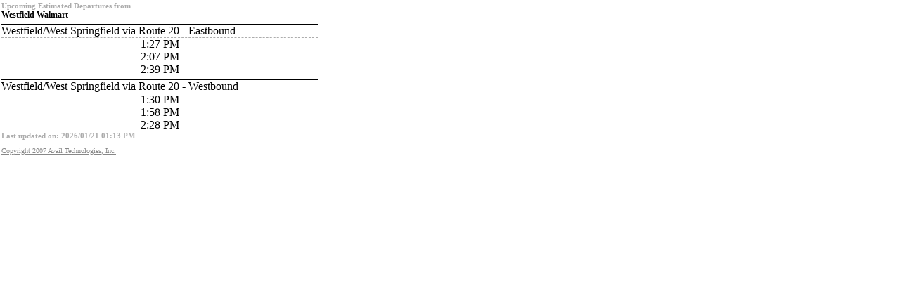

--- FILE ---
content_type: text/html; charset=utf-8
request_url: https://bustracker.pvta.com/InfoPoint/Minimal/Departures/ForStop?stopId=1352
body_size: 209
content:
<!DOCTYPE html>
<html>
<head>
    <meta name="viewport" content="width=device-width"/>
    <title>PVTA InfoPoint No-Script Page</title>
    <link href="/InfoPoint/stylesheets/noscript.css" rel="stylesheet" type="text/css"/>
</head>
<body>


<h3>Upcoming Estimated Departures from</h3>
<h1>Westfield Walmart</h1>
                <div class='routeName'>Westfield/West Springfield via Route 20 - Eastbound</div>
                        <div class='departure'>1:27 PM</div>
                        <div class='departure'>2:07 PM</div>
                        <div class='departure'>2:39 PM</div>
                <div class='routeName'>Westfield/West Springfield via Route 20 - Westbound</div>
                        <div class='departure'>1:30 PM</div>
                        <div class='departure'>1:58 PM</div>
                        <div class='departure'>2:28 PM</div>
            <h3 style="clear: both; float: left; width: 100%;">Last updated on: 2026/01/21 01:13 PM</h3>

<div id="footer">
    <a id="CopyrightLink" href="http://www.availtec.com">Copyright 2007 Avail Technologies, Inc.</a>
</div>
</body>
</html>

--- FILE ---
content_type: text/css
request_url: https://bustracker.pvta.com/InfoPoint/stylesheets/noscript.css
body_size: -570
content:
html
{
    display: block;
    margin: 2px 0px 0px 2px;
}

body
{
    margin: 0px 0px 0px 0px;
}

form
{
    font-size: 12px;
    margin: 0px 0px 0px 0px;
}

.routeName
{
    border-bottom-color: #acacac;
    border-bottom-style: dashed;
    border-bottom-width: 1px;
    border-top-color: #000000;
	
    border-top-style: solid;
    border-top-width: 1px;
    margin: 5px 0px 0px 0px;
    max-width: 450px;
}

.departure
{
    margin: 0px 0px 0px 0px;
    max-width: 450px;
    text-align: center;
    width: 100%;
}

h1
{
    border: 0;
    font-size: 12px;
    font-weight: normal;
    font-weight: bold;
    margin: 0;
    padding: 0;
}

h3
{
    border: 0;
    color: #acacac;
    font-size: 11px;
    font-weight: bold;
    margin: 0;
    padding: 0;
    width: auto;
}

.on-time
{
    color: #008000;
    font-style: italic;
    font-weight: bold;
}

.late
{
    color: #D9BA00;
    font-style: italic;
    font-weight: bold;
}

.early
{
    color: #D91F00;
    font-style: italic;
    font-weight: bold;
}


#header
{
    font-size: 13px;
    font-weight: bold;
}

.routeNameListEntry
{
    font-size: 12px;
    height: 16px;
    margin-right: 0%;
    overflow: hidden;
}


#CopyrightLink
{
    color: #888888;
    float: left;
    font-size: 10px;
    margin: 10px 5px 0px 0px;
}

.stopNameListEntry
{
    font-size: 12px;
    height: 16px;
    margin-right: 0%;
    overflow: hidden;
    width: 99%;
}


#olddata
{
    height: auto;
    width: 100%;
}